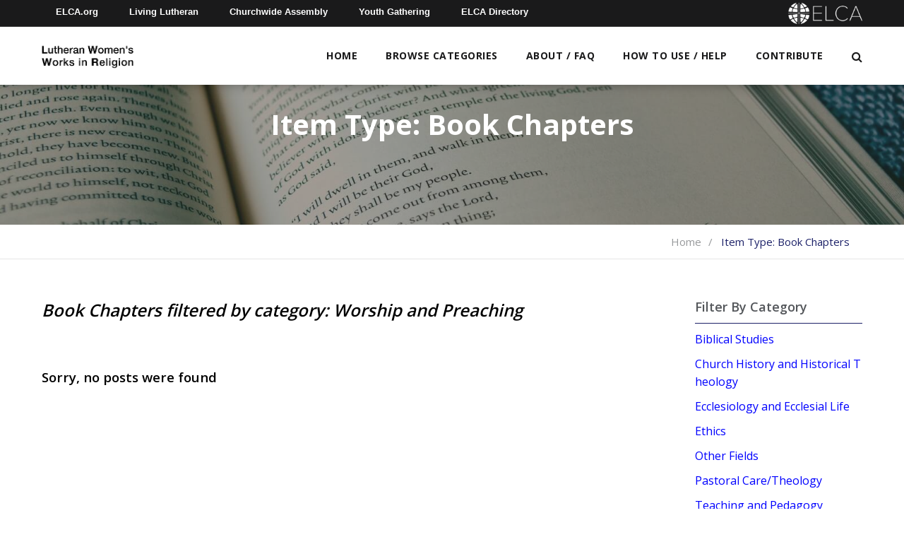

--- FILE ---
content_type: text/html; charset=UTF-8
request_url: https://learn.elca.org/lwwr/itemtype/book-chapters/page/14/?cat=worship-preaching
body_size: 10516
content:
<!doctype html>
<!--[if IE 9 ]>    <html class="no-js lt-ie10" lang="en"> <![endif]-->
<html lang="en-US" class="no-js">
  <head>
    <meta charset="UTF-8">
    <title>Book Chapters Archives - Page 14 of 14 - Lutheran Women&#039;s Works in Religion (LWWR)</title>

    <link href="//www.google-analytics.com" rel="dns-prefetch">

    <meta http-equiv="X-UA-Compatible" content="IE=edge,chrome=1">
    <meta name="viewport" content="width=device-width, initial-scale=1.0">
    <meta name='robots' content='index, follow, max-image-preview:large, max-snippet:-1, max-video-preview:-1' />
	<style>img:is([sizes="auto" i], [sizes^="auto," i]) { contain-intrinsic-size: 3000px 1500px }</style>
	
	<!-- This site is optimized with the Yoast SEO plugin v26.4 - https://yoast.com/wordpress/plugins/seo/ -->
	<link rel="canonical" href="https://learn.elca.org/lwwr/itemtype/book-chapters/page/14/" />
	<link rel="prev" href="https://learn.elca.org/lwwr/itemtype/book-chapters/page/13/" />
	<meta property="og:locale" content="en_US" />
	<meta property="og:type" content="article" />
	<meta property="og:title" content="Book Chapters Archives - Page 14 of 14 - Lutheran Women&#039;s Works in Religion (LWWR)" />
	<meta property="og:url" content="https://learn.elca.org/lwwr/itemtype/book-chapters/" />
	<meta property="og:site_name" content="Lutheran Women&#039;s Works in Religion (LWWR)" />
	<meta name="twitter:card" content="summary_large_image" />
	<script type="application/ld+json" class="yoast-schema-graph">{"@context":"https://schema.org","@graph":[{"@type":"CollectionPage","@id":"https://learn.elca.org/lwwr/itemtype/book-chapters/","url":"https://learn.elca.org/lwwr/itemtype/book-chapters/page/14/","name":"Book Chapters Archives - Page 14 of 14 - Lutheran Women&#039;s Works in Religion (LWWR)","isPartOf":{"@id":"https://learn.elca.org/lwwr/#website"},"breadcrumb":{"@id":"https://learn.elca.org/lwwr/itemtype/book-chapters/page/14/#breadcrumb"},"inLanguage":"en-US"},{"@type":"BreadcrumbList","@id":"https://learn.elca.org/lwwr/itemtype/book-chapters/page/14/#breadcrumb","itemListElement":[{"@type":"ListItem","position":1,"name":"Home","item":"https://learn.elca.org/lwwr/"},{"@type":"ListItem","position":2,"name":"Book Chapters"}]},{"@type":"WebSite","@id":"https://learn.elca.org/lwwr/#website","url":"https://learn.elca.org/lwwr/","name":"Lutheran Women&#039;s Works in Religion (LWWR)","description":"","publisher":{"@id":"https://learn.elca.org/lwwr/#organization"},"potentialAction":[{"@type":"SearchAction","target":{"@type":"EntryPoint","urlTemplate":"https://learn.elca.org/lwwr/?s={search_term_string}"},"query-input":{"@type":"PropertyValueSpecification","valueRequired":true,"valueName":"search_term_string"}}],"inLanguage":"en-US"},{"@type":"Organization","@id":"https://learn.elca.org/lwwr/#organization","name":"Lutheran Women&#039;s Works in Religion (LWWR)","url":"https://learn.elca.org/lwwr/","logo":{"@type":"ImageObject","inLanguage":"en-US","@id":"https://learn.elca.org/lwwr/#/schema/logo/image/","url":"https://learn.elca.org/lwwr/wp-content/uploads/sites/4/2020/08/lwwr_logo-59-01.png","contentUrl":"https://learn.elca.org/lwwr/wp-content/uploads/sites/4/2020/08/lwwr_logo-59-01.png","width":542,"height":246,"caption":"Lutheran Women&#039;s Works in Religion (LWWR)"},"image":{"@id":"https://learn.elca.org/lwwr/#/schema/logo/image/"}}]}</script>
	<!-- / Yoast SEO plugin. -->


<link rel='dns-prefetch' href='//fonts.googleapis.com' />
<link rel="alternate" type="application/rss+xml" title="Lutheran Women&#039;s Works in Religion (LWWR) &raquo; Book Chapters Item Type Feed" href="https://learn.elca.org/lwwr/itemtype/book-chapters/feed/" />
		<!-- This site uses the Google Analytics by ExactMetrics plugin v8.10.1 - Using Analytics tracking - https://www.exactmetrics.com/ -->
							<script src="//www.googletagmanager.com/gtag/js?id=G-V2HKPKE4RR"  data-cfasync="false" data-wpfc-render="false" type="text/javascript" async></script>
			<script data-cfasync="false" data-wpfc-render="false" type="text/javascript">
				var em_version = '8.10.1';
				var em_track_user = true;
				var em_no_track_reason = '';
								var ExactMetricsDefaultLocations = {"page_location":"https:\/\/learn.elca.org\/lwwr\/itemtype\/book-chapters\/page\/14\/?cat=worship-preaching"};
								if ( typeof ExactMetricsPrivacyGuardFilter === 'function' ) {
					var ExactMetricsLocations = (typeof ExactMetricsExcludeQuery === 'object') ? ExactMetricsPrivacyGuardFilter( ExactMetricsExcludeQuery ) : ExactMetricsPrivacyGuardFilter( ExactMetricsDefaultLocations );
				} else {
					var ExactMetricsLocations = (typeof ExactMetricsExcludeQuery === 'object') ? ExactMetricsExcludeQuery : ExactMetricsDefaultLocations;
				}

								var disableStrs = [
										'ga-disable-G-V2HKPKE4RR',
									];

				/* Function to detect opted out users */
				function __gtagTrackerIsOptedOut() {
					for (var index = 0; index < disableStrs.length; index++) {
						if (document.cookie.indexOf(disableStrs[index] + '=true') > -1) {
							return true;
						}
					}

					return false;
				}

				/* Disable tracking if the opt-out cookie exists. */
				if (__gtagTrackerIsOptedOut()) {
					for (var index = 0; index < disableStrs.length; index++) {
						window[disableStrs[index]] = true;
					}
				}

				/* Opt-out function */
				function __gtagTrackerOptout() {
					for (var index = 0; index < disableStrs.length; index++) {
						document.cookie = disableStrs[index] + '=true; expires=Thu, 31 Dec 2099 23:59:59 UTC; path=/';
						window[disableStrs[index]] = true;
					}
				}

				if ('undefined' === typeof gaOptout) {
					function gaOptout() {
						__gtagTrackerOptout();
					}
				}
								window.dataLayer = window.dataLayer || [];

				window.ExactMetricsDualTracker = {
					helpers: {},
					trackers: {},
				};
				if (em_track_user) {
					function __gtagDataLayer() {
						dataLayer.push(arguments);
					}

					function __gtagTracker(type, name, parameters) {
						if (!parameters) {
							parameters = {};
						}

						if (parameters.send_to) {
							__gtagDataLayer.apply(null, arguments);
							return;
						}

						if (type === 'event') {
														parameters.send_to = exactmetrics_frontend.v4_id;
							var hookName = name;
							if (typeof parameters['event_category'] !== 'undefined') {
								hookName = parameters['event_category'] + ':' + name;
							}

							if (typeof ExactMetricsDualTracker.trackers[hookName] !== 'undefined') {
								ExactMetricsDualTracker.trackers[hookName](parameters);
							} else {
								__gtagDataLayer('event', name, parameters);
							}
							
						} else {
							__gtagDataLayer.apply(null, arguments);
						}
					}

					__gtagTracker('js', new Date());
					__gtagTracker('set', {
						'developer_id.dNDMyYj': true,
											});
					if ( ExactMetricsLocations.page_location ) {
						__gtagTracker('set', ExactMetricsLocations);
					}
										__gtagTracker('config', 'G-V2HKPKE4RR', {"forceSSL":"true","link_attribution":"true"} );
										window.gtag = __gtagTracker;										(function () {
						/* https://developers.google.com/analytics/devguides/collection/analyticsjs/ */
						/* ga and __gaTracker compatibility shim. */
						var noopfn = function () {
							return null;
						};
						var newtracker = function () {
							return new Tracker();
						};
						var Tracker = function () {
							return null;
						};
						var p = Tracker.prototype;
						p.get = noopfn;
						p.set = noopfn;
						p.send = function () {
							var args = Array.prototype.slice.call(arguments);
							args.unshift('send');
							__gaTracker.apply(null, args);
						};
						var __gaTracker = function () {
							var len = arguments.length;
							if (len === 0) {
								return;
							}
							var f = arguments[len - 1];
							if (typeof f !== 'object' || f === null || typeof f.hitCallback !== 'function') {
								if ('send' === arguments[0]) {
									var hitConverted, hitObject = false, action;
									if ('event' === arguments[1]) {
										if ('undefined' !== typeof arguments[3]) {
											hitObject = {
												'eventAction': arguments[3],
												'eventCategory': arguments[2],
												'eventLabel': arguments[4],
												'value': arguments[5] ? arguments[5] : 1,
											}
										}
									}
									if ('pageview' === arguments[1]) {
										if ('undefined' !== typeof arguments[2]) {
											hitObject = {
												'eventAction': 'page_view',
												'page_path': arguments[2],
											}
										}
									}
									if (typeof arguments[2] === 'object') {
										hitObject = arguments[2];
									}
									if (typeof arguments[5] === 'object') {
										Object.assign(hitObject, arguments[5]);
									}
									if ('undefined' !== typeof arguments[1].hitType) {
										hitObject = arguments[1];
										if ('pageview' === hitObject.hitType) {
											hitObject.eventAction = 'page_view';
										}
									}
									if (hitObject) {
										action = 'timing' === arguments[1].hitType ? 'timing_complete' : hitObject.eventAction;
										hitConverted = mapArgs(hitObject);
										__gtagTracker('event', action, hitConverted);
									}
								}
								return;
							}

							function mapArgs(args) {
								var arg, hit = {};
								var gaMap = {
									'eventCategory': 'event_category',
									'eventAction': 'event_action',
									'eventLabel': 'event_label',
									'eventValue': 'event_value',
									'nonInteraction': 'non_interaction',
									'timingCategory': 'event_category',
									'timingVar': 'name',
									'timingValue': 'value',
									'timingLabel': 'event_label',
									'page': 'page_path',
									'location': 'page_location',
									'title': 'page_title',
									'referrer' : 'page_referrer',
								};
								for (arg in args) {
																		if (!(!args.hasOwnProperty(arg) || !gaMap.hasOwnProperty(arg))) {
										hit[gaMap[arg]] = args[arg];
									} else {
										hit[arg] = args[arg];
									}
								}
								return hit;
							}

							try {
								f.hitCallback();
							} catch (ex) {
							}
						};
						__gaTracker.create = newtracker;
						__gaTracker.getByName = newtracker;
						__gaTracker.getAll = function () {
							return [];
						};
						__gaTracker.remove = noopfn;
						__gaTracker.loaded = true;
						window['__gaTracker'] = __gaTracker;
					})();
									} else {
										console.log("");
					(function () {
						function __gtagTracker() {
							return null;
						}

						window['__gtagTracker'] = __gtagTracker;
						window['gtag'] = __gtagTracker;
					})();
									}
			</script>
							<!-- / Google Analytics by ExactMetrics -->
		<script type="text/javascript">
/* <![CDATA[ */
window._wpemojiSettings = {"baseUrl":"https:\/\/s.w.org\/images\/core\/emoji\/16.0.1\/72x72\/","ext":".png","svgUrl":"https:\/\/s.w.org\/images\/core\/emoji\/16.0.1\/svg\/","svgExt":".svg","source":{"concatemoji":"https:\/\/learn.elca.org\/lwwr\/wp-includes\/js\/wp-emoji-release.min.js?ver=6.8.3"}};
/*! This file is auto-generated */
!function(s,n){var o,i,e;function c(e){try{var t={supportTests:e,timestamp:(new Date).valueOf()};sessionStorage.setItem(o,JSON.stringify(t))}catch(e){}}function p(e,t,n){e.clearRect(0,0,e.canvas.width,e.canvas.height),e.fillText(t,0,0);var t=new Uint32Array(e.getImageData(0,0,e.canvas.width,e.canvas.height).data),a=(e.clearRect(0,0,e.canvas.width,e.canvas.height),e.fillText(n,0,0),new Uint32Array(e.getImageData(0,0,e.canvas.width,e.canvas.height).data));return t.every(function(e,t){return e===a[t]})}function u(e,t){e.clearRect(0,0,e.canvas.width,e.canvas.height),e.fillText(t,0,0);for(var n=e.getImageData(16,16,1,1),a=0;a<n.data.length;a++)if(0!==n.data[a])return!1;return!0}function f(e,t,n,a){switch(t){case"flag":return n(e,"\ud83c\udff3\ufe0f\u200d\u26a7\ufe0f","\ud83c\udff3\ufe0f\u200b\u26a7\ufe0f")?!1:!n(e,"\ud83c\udde8\ud83c\uddf6","\ud83c\udde8\u200b\ud83c\uddf6")&&!n(e,"\ud83c\udff4\udb40\udc67\udb40\udc62\udb40\udc65\udb40\udc6e\udb40\udc67\udb40\udc7f","\ud83c\udff4\u200b\udb40\udc67\u200b\udb40\udc62\u200b\udb40\udc65\u200b\udb40\udc6e\u200b\udb40\udc67\u200b\udb40\udc7f");case"emoji":return!a(e,"\ud83e\udedf")}return!1}function g(e,t,n,a){var r="undefined"!=typeof WorkerGlobalScope&&self instanceof WorkerGlobalScope?new OffscreenCanvas(300,150):s.createElement("canvas"),o=r.getContext("2d",{willReadFrequently:!0}),i=(o.textBaseline="top",o.font="600 32px Arial",{});return e.forEach(function(e){i[e]=t(o,e,n,a)}),i}function t(e){var t=s.createElement("script");t.src=e,t.defer=!0,s.head.appendChild(t)}"undefined"!=typeof Promise&&(o="wpEmojiSettingsSupports",i=["flag","emoji"],n.supports={everything:!0,everythingExceptFlag:!0},e=new Promise(function(e){s.addEventListener("DOMContentLoaded",e,{once:!0})}),new Promise(function(t){var n=function(){try{var e=JSON.parse(sessionStorage.getItem(o));if("object"==typeof e&&"number"==typeof e.timestamp&&(new Date).valueOf()<e.timestamp+604800&&"object"==typeof e.supportTests)return e.supportTests}catch(e){}return null}();if(!n){if("undefined"!=typeof Worker&&"undefined"!=typeof OffscreenCanvas&&"undefined"!=typeof URL&&URL.createObjectURL&&"undefined"!=typeof Blob)try{var e="postMessage("+g.toString()+"("+[JSON.stringify(i),f.toString(),p.toString(),u.toString()].join(",")+"));",a=new Blob([e],{type:"text/javascript"}),r=new Worker(URL.createObjectURL(a),{name:"wpTestEmojiSupports"});return void(r.onmessage=function(e){c(n=e.data),r.terminate(),t(n)})}catch(e){}c(n=g(i,f,p,u))}t(n)}).then(function(e){for(var t in e)n.supports[t]=e[t],n.supports.everything=n.supports.everything&&n.supports[t],"flag"!==t&&(n.supports.everythingExceptFlag=n.supports.everythingExceptFlag&&n.supports[t]);n.supports.everythingExceptFlag=n.supports.everythingExceptFlag&&!n.supports.flag,n.DOMReady=!1,n.readyCallback=function(){n.DOMReady=!0}}).then(function(){return e}).then(function(){var e;n.supports.everything||(n.readyCallback(),(e=n.source||{}).concatemoji?t(e.concatemoji):e.wpemoji&&e.twemoji&&(t(e.twemoji),t(e.wpemoji)))}))}((window,document),window._wpemojiSettings);
/* ]]> */
</script>
<style id='wp-emoji-styles-inline-css' type='text/css'>

	img.wp-smiley, img.emoji {
		display: inline !important;
		border: none !important;
		box-shadow: none !important;
		height: 1em !important;
		width: 1em !important;
		margin: 0 0.07em !important;
		vertical-align: -0.1em !important;
		background: none !important;
		padding: 0 !important;
	}
</style>
<link rel='stylesheet' id='wp-block-library-css' href='https://learn.elca.org/lwwr/wp-includes/css/dist/block-library/style.min.css?ver=6.8.3' type='text/css' media='all' />
<style id='classic-theme-styles-inline-css' type='text/css'>
/*! This file is auto-generated */
.wp-block-button__link{color:#fff;background-color:#32373c;border-radius:9999px;box-shadow:none;text-decoration:none;padding:calc(.667em + 2px) calc(1.333em + 2px);font-size:1.125em}.wp-block-file__button{background:#32373c;color:#fff;text-decoration:none}
</style>
<style id='global-styles-inline-css' type='text/css'>
:root{--wp--preset--aspect-ratio--square: 1;--wp--preset--aspect-ratio--4-3: 4/3;--wp--preset--aspect-ratio--3-4: 3/4;--wp--preset--aspect-ratio--3-2: 3/2;--wp--preset--aspect-ratio--2-3: 2/3;--wp--preset--aspect-ratio--16-9: 16/9;--wp--preset--aspect-ratio--9-16: 9/16;--wp--preset--color--black: #000000;--wp--preset--color--cyan-bluish-gray: #abb8c3;--wp--preset--color--white: #ffffff;--wp--preset--color--pale-pink: #f78da7;--wp--preset--color--vivid-red: #cf2e2e;--wp--preset--color--luminous-vivid-orange: #ff6900;--wp--preset--color--luminous-vivid-amber: #fcb900;--wp--preset--color--light-green-cyan: #7bdcb5;--wp--preset--color--vivid-green-cyan: #00d084;--wp--preset--color--pale-cyan-blue: #8ed1fc;--wp--preset--color--vivid-cyan-blue: #0693e3;--wp--preset--color--vivid-purple: #9b51e0;--wp--preset--gradient--vivid-cyan-blue-to-vivid-purple: linear-gradient(135deg,rgba(6,147,227,1) 0%,rgb(155,81,224) 100%);--wp--preset--gradient--light-green-cyan-to-vivid-green-cyan: linear-gradient(135deg,rgb(122,220,180) 0%,rgb(0,208,130) 100%);--wp--preset--gradient--luminous-vivid-amber-to-luminous-vivid-orange: linear-gradient(135deg,rgba(252,185,0,1) 0%,rgba(255,105,0,1) 100%);--wp--preset--gradient--luminous-vivid-orange-to-vivid-red: linear-gradient(135deg,rgba(255,105,0,1) 0%,rgb(207,46,46) 100%);--wp--preset--gradient--very-light-gray-to-cyan-bluish-gray: linear-gradient(135deg,rgb(238,238,238) 0%,rgb(169,184,195) 100%);--wp--preset--gradient--cool-to-warm-spectrum: linear-gradient(135deg,rgb(74,234,220) 0%,rgb(151,120,209) 20%,rgb(207,42,186) 40%,rgb(238,44,130) 60%,rgb(251,105,98) 80%,rgb(254,248,76) 100%);--wp--preset--gradient--blush-light-purple: linear-gradient(135deg,rgb(255,206,236) 0%,rgb(152,150,240) 100%);--wp--preset--gradient--blush-bordeaux: linear-gradient(135deg,rgb(254,205,165) 0%,rgb(254,45,45) 50%,rgb(107,0,62) 100%);--wp--preset--gradient--luminous-dusk: linear-gradient(135deg,rgb(255,203,112) 0%,rgb(199,81,192) 50%,rgb(65,88,208) 100%);--wp--preset--gradient--pale-ocean: linear-gradient(135deg,rgb(255,245,203) 0%,rgb(182,227,212) 50%,rgb(51,167,181) 100%);--wp--preset--gradient--electric-grass: linear-gradient(135deg,rgb(202,248,128) 0%,rgb(113,206,126) 100%);--wp--preset--gradient--midnight: linear-gradient(135deg,rgb(2,3,129) 0%,rgb(40,116,252) 100%);--wp--preset--font-size--small: 13px;--wp--preset--font-size--medium: 20px;--wp--preset--font-size--large: 36px;--wp--preset--font-size--x-large: 42px;--wp--preset--spacing--20: 0.44rem;--wp--preset--spacing--30: 0.67rem;--wp--preset--spacing--40: 1rem;--wp--preset--spacing--50: 1.5rem;--wp--preset--spacing--60: 2.25rem;--wp--preset--spacing--70: 3.38rem;--wp--preset--spacing--80: 5.06rem;--wp--preset--shadow--natural: 6px 6px 9px rgba(0, 0, 0, 0.2);--wp--preset--shadow--deep: 12px 12px 50px rgba(0, 0, 0, 0.4);--wp--preset--shadow--sharp: 6px 6px 0px rgba(0, 0, 0, 0.2);--wp--preset--shadow--outlined: 6px 6px 0px -3px rgba(255, 255, 255, 1), 6px 6px rgba(0, 0, 0, 1);--wp--preset--shadow--crisp: 6px 6px 0px rgba(0, 0, 0, 1);}:where(.is-layout-flex){gap: 0.5em;}:where(.is-layout-grid){gap: 0.5em;}body .is-layout-flex{display: flex;}.is-layout-flex{flex-wrap: wrap;align-items: center;}.is-layout-flex > :is(*, div){margin: 0;}body .is-layout-grid{display: grid;}.is-layout-grid > :is(*, div){margin: 0;}:where(.wp-block-columns.is-layout-flex){gap: 2em;}:where(.wp-block-columns.is-layout-grid){gap: 2em;}:where(.wp-block-post-template.is-layout-flex){gap: 1.25em;}:where(.wp-block-post-template.is-layout-grid){gap: 1.25em;}.has-black-color{color: var(--wp--preset--color--black) !important;}.has-cyan-bluish-gray-color{color: var(--wp--preset--color--cyan-bluish-gray) !important;}.has-white-color{color: var(--wp--preset--color--white) !important;}.has-pale-pink-color{color: var(--wp--preset--color--pale-pink) !important;}.has-vivid-red-color{color: var(--wp--preset--color--vivid-red) !important;}.has-luminous-vivid-orange-color{color: var(--wp--preset--color--luminous-vivid-orange) !important;}.has-luminous-vivid-amber-color{color: var(--wp--preset--color--luminous-vivid-amber) !important;}.has-light-green-cyan-color{color: var(--wp--preset--color--light-green-cyan) !important;}.has-vivid-green-cyan-color{color: var(--wp--preset--color--vivid-green-cyan) !important;}.has-pale-cyan-blue-color{color: var(--wp--preset--color--pale-cyan-blue) !important;}.has-vivid-cyan-blue-color{color: var(--wp--preset--color--vivid-cyan-blue) !important;}.has-vivid-purple-color{color: var(--wp--preset--color--vivid-purple) !important;}.has-black-background-color{background-color: var(--wp--preset--color--black) !important;}.has-cyan-bluish-gray-background-color{background-color: var(--wp--preset--color--cyan-bluish-gray) !important;}.has-white-background-color{background-color: var(--wp--preset--color--white) !important;}.has-pale-pink-background-color{background-color: var(--wp--preset--color--pale-pink) !important;}.has-vivid-red-background-color{background-color: var(--wp--preset--color--vivid-red) !important;}.has-luminous-vivid-orange-background-color{background-color: var(--wp--preset--color--luminous-vivid-orange) !important;}.has-luminous-vivid-amber-background-color{background-color: var(--wp--preset--color--luminous-vivid-amber) !important;}.has-light-green-cyan-background-color{background-color: var(--wp--preset--color--light-green-cyan) !important;}.has-vivid-green-cyan-background-color{background-color: var(--wp--preset--color--vivid-green-cyan) !important;}.has-pale-cyan-blue-background-color{background-color: var(--wp--preset--color--pale-cyan-blue) !important;}.has-vivid-cyan-blue-background-color{background-color: var(--wp--preset--color--vivid-cyan-blue) !important;}.has-vivid-purple-background-color{background-color: var(--wp--preset--color--vivid-purple) !important;}.has-black-border-color{border-color: var(--wp--preset--color--black) !important;}.has-cyan-bluish-gray-border-color{border-color: var(--wp--preset--color--cyan-bluish-gray) !important;}.has-white-border-color{border-color: var(--wp--preset--color--white) !important;}.has-pale-pink-border-color{border-color: var(--wp--preset--color--pale-pink) !important;}.has-vivid-red-border-color{border-color: var(--wp--preset--color--vivid-red) !important;}.has-luminous-vivid-orange-border-color{border-color: var(--wp--preset--color--luminous-vivid-orange) !important;}.has-luminous-vivid-amber-border-color{border-color: var(--wp--preset--color--luminous-vivid-amber) !important;}.has-light-green-cyan-border-color{border-color: var(--wp--preset--color--light-green-cyan) !important;}.has-vivid-green-cyan-border-color{border-color: var(--wp--preset--color--vivid-green-cyan) !important;}.has-pale-cyan-blue-border-color{border-color: var(--wp--preset--color--pale-cyan-blue) !important;}.has-vivid-cyan-blue-border-color{border-color: var(--wp--preset--color--vivid-cyan-blue) !important;}.has-vivid-purple-border-color{border-color: var(--wp--preset--color--vivid-purple) !important;}.has-vivid-cyan-blue-to-vivid-purple-gradient-background{background: var(--wp--preset--gradient--vivid-cyan-blue-to-vivid-purple) !important;}.has-light-green-cyan-to-vivid-green-cyan-gradient-background{background: var(--wp--preset--gradient--light-green-cyan-to-vivid-green-cyan) !important;}.has-luminous-vivid-amber-to-luminous-vivid-orange-gradient-background{background: var(--wp--preset--gradient--luminous-vivid-amber-to-luminous-vivid-orange) !important;}.has-luminous-vivid-orange-to-vivid-red-gradient-background{background: var(--wp--preset--gradient--luminous-vivid-orange-to-vivid-red) !important;}.has-very-light-gray-to-cyan-bluish-gray-gradient-background{background: var(--wp--preset--gradient--very-light-gray-to-cyan-bluish-gray) !important;}.has-cool-to-warm-spectrum-gradient-background{background: var(--wp--preset--gradient--cool-to-warm-spectrum) !important;}.has-blush-light-purple-gradient-background{background: var(--wp--preset--gradient--blush-light-purple) !important;}.has-blush-bordeaux-gradient-background{background: var(--wp--preset--gradient--blush-bordeaux) !important;}.has-luminous-dusk-gradient-background{background: var(--wp--preset--gradient--luminous-dusk) !important;}.has-pale-ocean-gradient-background{background: var(--wp--preset--gradient--pale-ocean) !important;}.has-electric-grass-gradient-background{background: var(--wp--preset--gradient--electric-grass) !important;}.has-midnight-gradient-background{background: var(--wp--preset--gradient--midnight) !important;}.has-small-font-size{font-size: var(--wp--preset--font-size--small) !important;}.has-medium-font-size{font-size: var(--wp--preset--font-size--medium) !important;}.has-large-font-size{font-size: var(--wp--preset--font-size--large) !important;}.has-x-large-font-size{font-size: var(--wp--preset--font-size--x-large) !important;}
:where(.wp-block-post-template.is-layout-flex){gap: 1.25em;}:where(.wp-block-post-template.is-layout-grid){gap: 1.25em;}
:where(.wp-block-columns.is-layout-flex){gap: 2em;}:where(.wp-block-columns.is-layout-grid){gap: 2em;}
:root :where(.wp-block-pullquote){font-size: 1.5em;line-height: 1.6;}
</style>
<link rel='stylesheet' id='contact-form-7-css' href='https://learn.elca.org/lwwr/wp-content/plugins/contact-form-7/includes/css/styles.css?ver=6.1.3' type='text/css' media='all' />
<link rel='stylesheet' id='googleFonts-css' href='https://fonts.googleapis.com/css2?family=Open+Sans%3Awght%40400%3B600%3B700&#038;display=swap%22+rel%3D%22stylesheet%22+rel%3D%22stylesheet&#038;ver=6.8.3' type='text/css' media='all' />
<link rel='stylesheet' id='fnd-css-css' href='https://learn.elca.org/lwwr/wp-content/themes/elca/css/app.min.css?ver=1.0.111' type='text/css' media='all' />
<link rel='stylesheet' id='fnd-child-css-css' href='https://learn.elca.org/lwwr/wp-content/themes/elca-child-bibliography/css/app.min.css?ver=1.0.111' type='text/css' media='all' />
<script type="text/javascript" src="https://learn.elca.org/lwwr/wp-content/plugins/google-analytics-dashboard-for-wp/assets/js/frontend-gtag.min.js?ver=8.10.1" id="exactmetrics-frontend-script-js" async="async" data-wp-strategy="async"></script>
<script data-cfasync="false" data-wpfc-render="false" type="text/javascript" id='exactmetrics-frontend-script-js-extra'>/* <![CDATA[ */
var exactmetrics_frontend = {"js_events_tracking":"true","download_extensions":"doc,pdf,ppt,zip,xls,docx,pptx,xlsx","inbound_paths":"[{\"path\":\"\\\/go\\\/\",\"label\":\"affiliate\"},{\"path\":\"\\\/recommend\\\/\",\"label\":\"affiliate\"}]","home_url":"https:\/\/learn.elca.org\/lwwr","hash_tracking":"false","v4_id":"G-V2HKPKE4RR"};/* ]]> */
</script>
<script type="text/javascript" src="https://learn.elca.org/lwwr/wp-includes/js/jquery/jquery.min.js?ver=3.7.1" id="jquery-core-js"></script>
<script type="text/javascript" src="https://learn.elca.org/lwwr/wp-includes/js/jquery/jquery-migrate.min.js?ver=3.4.1" id="jquery-migrate-js"></script>
<script type="text/javascript" id="fnd-js-js-extra">
/* <![CDATA[ */
var myAjax = {"ajaxurl":"https:\/\/learn.elca.org\/lwwr\/wp-admin\/admin-ajax.php"};
/* ]]> */
</script>
<script type="text/javascript" src="https://learn.elca.org/lwwr/wp-content/themes/elca/js/app.min.js?ver=1.0.111" id="fnd-js-js"></script>
<script type="text/javascript" src="https://learn.elca.org/lwwr/wp-content/themes/elca-child-bibliography/js/app.min.js?ver=1.0.111" id="fnd-child-js-js"></script>
<script type="text/javascript" src="https://learn.elca.org/lwwr/wp-content/themes/elca/vendors/jquery-validate/jquery.validate.min.js?ver=1.19.2" id="parent-validate-js"></script>
<link rel="https://api.w.org/" href="https://learn.elca.org/lwwr/wp-json/" /><link rel="alternate" title="JSON" type="application/json" href="https://learn.elca.org/lwwr/wp-json/wp/v2/itemtype/6" /><link rel="EditURI" type="application/rsd+xml" title="RSD" href="https://learn.elca.org/lwwr/xmlrpc.php?rsd" />
<meta name="generator" content="WordPress 6.8.3" />
<meta name="generator" content="Powered by Slider Revolution 6.7.38 - responsive, Mobile-Friendly Slider Plugin for WordPress with comfortable drag and drop interface." />
<link rel="icon" href="https://learn.elca.org/lwwr/wp-content/uploads/sites/4/2020/05/cropped-jfw-logo-hands-only-1-32x32.jpg" sizes="32x32" />
<link rel="icon" href="https://learn.elca.org/lwwr/wp-content/uploads/sites/4/2020/05/cropped-jfw-logo-hands-only-1-192x192.jpg" sizes="192x192" />
<link rel="apple-touch-icon" href="https://learn.elca.org/lwwr/wp-content/uploads/sites/4/2020/05/cropped-jfw-logo-hands-only-1-180x180.jpg" />
<meta name="msapplication-TileImage" content="https://learn.elca.org/lwwr/wp-content/uploads/sites/4/2020/05/cropped-jfw-logo-hands-only-1-270x270.jpg" />
<script>function setREVStartSize(e){
			//window.requestAnimationFrame(function() {
				window.RSIW = window.RSIW===undefined ? window.innerWidth : window.RSIW;
				window.RSIH = window.RSIH===undefined ? window.innerHeight : window.RSIH;
				try {
					var pw = document.getElementById(e.c).parentNode.offsetWidth,
						newh;
					pw = pw===0 || isNaN(pw) || (e.l=="fullwidth" || e.layout=="fullwidth") ? window.RSIW : pw;
					e.tabw = e.tabw===undefined ? 0 : parseInt(e.tabw);
					e.thumbw = e.thumbw===undefined ? 0 : parseInt(e.thumbw);
					e.tabh = e.tabh===undefined ? 0 : parseInt(e.tabh);
					e.thumbh = e.thumbh===undefined ? 0 : parseInt(e.thumbh);
					e.tabhide = e.tabhide===undefined ? 0 : parseInt(e.tabhide);
					e.thumbhide = e.thumbhide===undefined ? 0 : parseInt(e.thumbhide);
					e.mh = e.mh===undefined || e.mh=="" || e.mh==="auto" ? 0 : parseInt(e.mh,0);
					if(e.layout==="fullscreen" || e.l==="fullscreen")
						newh = Math.max(e.mh,window.RSIH);
					else{
						e.gw = Array.isArray(e.gw) ? e.gw : [e.gw];
						for (var i in e.rl) if (e.gw[i]===undefined || e.gw[i]===0) e.gw[i] = e.gw[i-1];
						e.gh = e.el===undefined || e.el==="" || (Array.isArray(e.el) && e.el.length==0)? e.gh : e.el;
						e.gh = Array.isArray(e.gh) ? e.gh : [e.gh];
						for (var i in e.rl) if (e.gh[i]===undefined || e.gh[i]===0) e.gh[i] = e.gh[i-1];
											
						var nl = new Array(e.rl.length),
							ix = 0,
							sl;
						e.tabw = e.tabhide>=pw ? 0 : e.tabw;
						e.thumbw = e.thumbhide>=pw ? 0 : e.thumbw;
						e.tabh = e.tabhide>=pw ? 0 : e.tabh;
						e.thumbh = e.thumbhide>=pw ? 0 : e.thumbh;
						for (var i in e.rl) nl[i] = e.rl[i]<window.RSIW ? 0 : e.rl[i];
						sl = nl[0];
						for (var i in nl) if (sl>nl[i] && nl[i]>0) { sl = nl[i]; ix=i;}
						var m = pw>(e.gw[ix]+e.tabw+e.thumbw) ? 1 : (pw-(e.tabw+e.thumbw)) / (e.gw[ix]);
						newh =  (e.gh[ix] * m) + (e.tabh + e.thumbh);
					}
					var el = document.getElementById(e.c);
					if (el!==null && el) el.style.height = newh+"px";
					el = document.getElementById(e.c+"_wrapper");
					if (el!==null && el) {
						el.style.height = newh+"px";
						el.style.display = "block";
					}
				} catch(e){
					console.log("Failure at Presize of Slider:" + e)
				}
			//});
		  };</script>
		<style type="text/css" id="wp-custom-css">
			
.unclickable > a {
pointer-events: none;
}		</style>
		    
  </head>
    <body class="archive paged tax-itemtype term-book-chapters term-6 wp-custom-logo paged-14 wp-theme-elca wp-child-theme-elca-child-bibliography">
    <div class="outer-wrapper">
      <div class="wrapper">
    <div>

    <header>
      <div class="header-container sticky-shrinknav-header">
        <div class="header-top-nav sticky-shrinknav-header-title">
          <div class="row">
            <div class="small-12 columns">
              <div class="header-top-nav-content">
                <ul class="flat-list top-bar-nav">
                  <li><a href="https://elca.org/">ELCA.org</a></li>
                  <li><a href="https://www.livinglutheran.org">Living Lutheran</a></li>
                  <li><a href="https://www.elca.org/churchwideassembly">Churchwide Assembly</a></li>
                  <li><a href="https://www.elca.org/YouthGathering">Youth Gathering</a></li>
                  <li><a href="https://directory.elca.org/">ELCA Directory</a></li>
                </ul>
                <a href="https://learn.elca.org/lwwr/"><div class="header-top-logo"><img src="https://learn.elca.org/lwwr/wp-content/themes/elca/img/ELCA_white_horizontal.png" alt="ELCA logo"></div></a>
              </div>
            </div>
          </div>
        </div>
        <div class=" logo-row sticky-shrinknav-menu">
          <div class="row align-middle">
            <div class="columns shrink">
              <!-- Logo -->
              <a href="https://learn.elca.org/lwwr/">
                
                  <div class="logo-container home-logo-container">
                    <a href="https://learn.elca.org/lwwr/" class="custom-logo-link" rel="home"><img width="542" height="246" src="https://learn.elca.org/lwwr/wp-content/uploads/sites/4/2020/08/lwwr_logo-59-01.png" class="custom-logo" alt="Lutheran Women&#039;s Works in Religion (LWWR)" decoding="async" fetchpriority="high" srcset="https://learn.elca.org/lwwr/wp-content/uploads/sites/4/2020/08/lwwr_logo-59-01.png 542w, https://learn.elca.org/lwwr/wp-content/uploads/sites/4/2020/08/lwwr_logo-59-01-300x136.png 300w" sizes="(max-width: 542px) 100vw, 542px" /></a>                  </div>

                
              </a>
            </div>

            <div class="columns full-width-mobile-home">

              <!-- Mobile Nav Icon -->
              <a href="#" class="mobile-nav-btn mobile-nav-home">
                  <span><i class="fa fa-bars" aria-hidden="true"></i></span>
              </a>

              <!-- Mobile Nav -->
              <div class="mobile-nav-container">
                <i class="icon-close mobile-nav-btn"><i class="fa fa-times-circle" aria-hidden="true"></i></i>
                <nav class="nav">
                  <div class="menu-main-menu-container"><ul id="menu-main-menu" class="mobile-nav flat-list"><li id="menu-item-14" class="menu-item menu-item-type-post_type menu-item-object-page menu-item-home menu-item-14"><a href="https://learn.elca.org/lwwr/">Home</a></li>
<li id="menu-item-48" class="unclickable menu-item menu-item-type-post_type menu-item-object-page menu-item-has-children menu-item-48"><a href="https://learn.elca.org/lwwr/?page_id=23">Browse Categories</a>
<ul class="sub-menu">
	<li id="menu-item-457" class="menu-item menu-item-type-taxonomy menu-item-object-category menu-item-457"><a href="https://learn.elca.org/lwwr/category/theology/">Theology</a></li>
	<li id="menu-item-458" class="menu-item menu-item-type-taxonomy menu-item-object-category menu-item-458"><a href="https://learn.elca.org/lwwr/category/biblical-studies/">Biblical Studies</a></li>
	<li id="menu-item-459" class="menu-item menu-item-type-taxonomy menu-item-object-category menu-item-459"><a href="https://learn.elca.org/lwwr/category/church-history-historical-theology/">Church History and Historical Theology</a></li>
	<li id="menu-item-460" class="menu-item menu-item-type-taxonomy menu-item-object-category menu-item-460"><a href="https://learn.elca.org/lwwr/category/worship-preaching/">Worship and Preaching</a></li>
	<li id="menu-item-461" class="menu-item menu-item-type-taxonomy menu-item-object-category menu-item-461"><a href="https://learn.elca.org/lwwr/category/ethics/">Ethics</a></li>
	<li id="menu-item-462" class="menu-item menu-item-type-taxonomy menu-item-object-category menu-item-462"><a href="https://learn.elca.org/lwwr/category/ecclesiology-and-ecclesial-life/">Ecclesiology and Ecclesial Life</a></li>
	<li id="menu-item-463" class="menu-item menu-item-type-taxonomy menu-item-object-category menu-item-463"><a href="https://learn.elca.org/lwwr/category/pastoral-care-and-theology/">Pastoral Care/Theology</a></li>
</ul>
</li>
<li id="menu-item-15" class="menu-item menu-item-type-post_type menu-item-object-page menu-item-15"><a href="https://learn.elca.org/lwwr/about/">About / FAQ</a></li>
<li id="menu-item-1793" class="menu-item menu-item-type-post_type menu-item-object-page menu-item-1793"><a href="https://learn.elca.org/lwwr/how/">How to Use / Help</a></li>
<li id="menu-item-2189" class="menu-item menu-item-type-post_type menu-item-object-page menu-item-2189"><a href="https://learn.elca.org/lwwr/submit/">Contribute</a></li>
<li class="top-search-button nav-search"><i class="fa fa-search" aria-hidden="true"></i></li></ul></div>                </nav>

                <div class="mobile-nav-search top-search-button nav-search"><i class="fa fa-search" aria-hidden="true"></i> Search</div>
              </div>

              <!-- Main Nav -->
              <nav class="nav primary-nav">
                <div class="menu-main-menu-container"><ul id="menu-main-menu-1" class="main-nav flat-list"><li class="menu-item menu-item-type-post_type menu-item-object-page menu-item-home menu-item-14"><a href="https://learn.elca.org/lwwr/">Home</a></li>
<li class="unclickable menu-item menu-item-type-post_type menu-item-object-page menu-item-has-children menu-item-48"><a href="https://learn.elca.org/lwwr/?page_id=23">Browse Categories</a>
<ul class="sub-menu">
	<li class="menu-item menu-item-type-taxonomy menu-item-object-category menu-item-457"><a href="https://learn.elca.org/lwwr/category/theology/">Theology</a></li>
	<li class="menu-item menu-item-type-taxonomy menu-item-object-category menu-item-458"><a href="https://learn.elca.org/lwwr/category/biblical-studies/">Biblical Studies</a></li>
	<li class="menu-item menu-item-type-taxonomy menu-item-object-category menu-item-459"><a href="https://learn.elca.org/lwwr/category/church-history-historical-theology/">Church History and Historical Theology</a></li>
	<li class="menu-item menu-item-type-taxonomy menu-item-object-category menu-item-460"><a href="https://learn.elca.org/lwwr/category/worship-preaching/">Worship and Preaching</a></li>
	<li class="menu-item menu-item-type-taxonomy menu-item-object-category menu-item-461"><a href="https://learn.elca.org/lwwr/category/ethics/">Ethics</a></li>
	<li class="menu-item menu-item-type-taxonomy menu-item-object-category menu-item-462"><a href="https://learn.elca.org/lwwr/category/ecclesiology-and-ecclesial-life/">Ecclesiology and Ecclesial Life</a></li>
	<li class="menu-item menu-item-type-taxonomy menu-item-object-category menu-item-463"><a href="https://learn.elca.org/lwwr/category/pastoral-care-and-theology/">Pastoral Care/Theology</a></li>
</ul>
</li>
<li class="menu-item menu-item-type-post_type menu-item-object-page menu-item-15"><a href="https://learn.elca.org/lwwr/about/">About / FAQ</a></li>
<li class="menu-item menu-item-type-post_type menu-item-object-page menu-item-1793"><a href="https://learn.elca.org/lwwr/how/">How to Use / Help</a></li>
<li class="menu-item menu-item-type-post_type menu-item-object-page menu-item-2189"><a href="https://learn.elca.org/lwwr/submit/">Contribute</a></li>
<li class="top-search-button nav-search"><i class="fa fa-search" aria-hidden="true"></i></li></ul></div>
                <div class="search-section">
                  <div class="row">
                    <div class="small-12 columns">
                      <form role="search" method="get" class="search-form main-nav-search" action="https://learn.elca.org/lwwr">
                        <div class="input-group">
                          <input type="text" class="header-search-input" method="get"  placeholder="Start typing &amp; hit enter" action="/" value="" name="s" title="Search for:">

                          <div class="header-search-close nav-search"><i class="fa fa-times" aria-hidden="true"></i></div>
                        </div>
                      </form>
                    </div>
                  </div>
                </div>
              </nav>

            </div>
          </div>
        </div>
      </div>
    </header>
  </div>





      <div class="page-heading-container align-middle">
      <div class="row align-middle">
        <div class="large-12 columns">
            <h1 class="section-heading">Item Type: <span>Book Chapters</span></h1>        </div>
      </div>
    </div>
  
  <!-- Breadcrumb Bar -->
  <div class="crumb-border">
    <div class="row">
      <div class="small-12 columns">
        <div class="crumb-bar">
          <ul class="breadcrumb flat-list">
              <li><a href="https://learn.elca.org/lwwr/">Home</a></li>
              <li class="active">Item Type: <span>Book Chapters</span></li>
          </ul>
        </div>
      </div>
    </div>
  </div>

  <!-- /Breadcrumb Bar -->

  

  <div class="blog-section">
    <div class="row">
      <div class="large-12 columns">
        <div class="body-section">

          <div class="cat-feed-container">
            <div class="row no-outer-margin">
              <div class="small-12  medium-9 columns">

                
                <h2 style='padding-bottom: 1.5em'><em>Book Chapters filtered by category: Worship and Preaching</em></h2>
                  <div class="feed-container">
                    <div class="row no-outer-margin">
                      <div class="small-12 columns">
                        <h3 class="sidebar-heading">Sorry, no posts were found</h3>
                      </div>
                    </div>
                  </div>
                
              </div>
                              <div class="small-12 medium-3 columns">
                  <div class="sidebar">
                    
<div class="sidebar-section">
  <h3 class="sidebar-heading">Filter By Category</h3>

  <ul class="flat-list">
    <ul class="flat-list"><li><a href="https://learn.elca.org/lwwr/itemtype/book-chapters/page/14?cat=biblical-studies" alt="View all post filed under Biblical Studies">Biblical Studies</a></li><li><a href="https://learn.elca.org/lwwr/itemtype/book-chapters/page/14?cat=church-history-historical-theology" alt="View all post filed under Church History and Historical Theology">Church History and Historical Theology</a></li><li><a href="https://learn.elca.org/lwwr/itemtype/book-chapters/page/14?cat=ecclesiology-and-ecclesial-life" alt="View all post filed under Ecclesiology and Ecclesial Life">Ecclesiology and Ecclesial Life</a></li><li><a href="https://learn.elca.org/lwwr/itemtype/book-chapters/page/14?cat=ethics" alt="View all post filed under Ethics">Ethics</a></li><li><a href="https://learn.elca.org/lwwr/itemtype/book-chapters/page/14?cat=other-fields" alt="View all post filed under Other Fields">Other Fields</a></li><li><a href="https://learn.elca.org/lwwr/itemtype/book-chapters/page/14?cat=pastoral-care-and-theology" alt="View all post filed under Pastoral Care/Theology">Pastoral Care/Theology</a></li><li><a href="https://learn.elca.org/lwwr/itemtype/book-chapters/page/14?cat=teaching-pedagogy" alt="View all post filed under Teaching and Pedagogy">Teaching and Pedagogy</a></li><li><a href="https://learn.elca.org/lwwr/itemtype/book-chapters/page/14?cat=theology" alt="View all post filed under Theology">Theology</a></li><li><a href="https://learn.elca.org/lwwr/itemtype/book-chapters/page/14?cat=worship-preaching" alt="View all post filed under Worship and Preaching">Worship and Preaching</a></li></ul>  </ul>
</div>
                  </div>
                </div>
                          </div>
          </div>
        </div>
      </div>

    </div>
  </div>
</div>


  <div class="push"></div>
    </div>

  <footer id="footer" class="footer">

    <div class="footer-top">
      <div class="row collapse">
        <div class="small-12 medium-4 columns">
          <div class="footer-section">
            <nav class="nav footer-nav">
              <div class="menu-footer-menu-container"><ul id="menu-footer-menu" class="footer-nav flat-list"><li id="menu-item-52" class="menu-item menu-item-type-post_type menu-item-object-page menu-item-home menu-item-52"><a href="https://learn.elca.org/lwwr/">Home</a></li>
<li id="menu-item-53" class="menu-item menu-item-type-post_type menu-item-object-page menu-item-53"><a href="https://learn.elca.org/lwwr/about/">About LWWR / FAQ</a></li>
<li id="menu-item-1797" class="menu-item menu-item-type-post_type menu-item-object-page menu-item-1797"><a href="https://learn.elca.org/lwwr/how/">How to Use / Help</a></li>
</ul></div>            </nav>

          </div>
        </div>

        <div class="small-12 medium-4 columns">
          <div class="footer-section">

                          
                <div class="address-section">
                  <p><span>Address:</span></p>
                  <p>Evangelical Lutheran Church in America</p>
<p>8765 W Higgins Road</p>
<p>Chicago, IL 60631</p>
                </div>

                <div class="address-section">
                  <p><span>Toll-Free:</span> <a href="tel:800-638-3522">800-638-3522</a></p>
                  <p><span>Phone:</span> <a href="tel:773-380-2700">773-380-2700</a></p>
                  <p><span>Fax:</span> 773-380-2932</p>
                </div>

            
          </div>
        </div>

        <div class="small-12 medium-4 columns">
          <div class="footer-section">

            <div class="contact-section">
              <p><span>Contact:</span></p>
              <p class="name"></p>
              <p class="title"></p>
              <p class="email">
                                    <a href="https://www.elca.org/tools/secure_emailer?a=bsGOZ%2fkBOFsRh3bNU0JcKm0QGx8NrHbESgFTSMsJp8lH7y98Nrcc6XvsHJfcYqB4IorxG0rem1w391G63eLcN9siplAf5NttJM9CVXMEYTzDMRk5c7%2fXbLlKf%2fezVeQ6&#038;_ga=2.3752180.576989713.1611594547-839233481.1610563515" target="_blank">Click to email</a>
                              </p>
              <div class="elca-logo">
                <!-- Logo - Image Repeater-->
                              </div>
            </div>

          </div>
        </div>
      </div>
    </div>

    <div class="footer-bottom">
      <div class="row collapse columns">
        <div class="copyright-section">
          <div class="copyright-container">
            <div class="copyright">&copy; Copyright 2025 Resourceful Servants All rights reserved.</div>
          </div>
        </div>
      </div>
    </div>

  </footer>

   
		<script>
			window.RS_MODULES = window.RS_MODULES || {};
			window.RS_MODULES.modules = window.RS_MODULES.modules || {};
			window.RS_MODULES.waiting = window.RS_MODULES.waiting || [];
			window.RS_MODULES.defered = true;
			window.RS_MODULES.moduleWaiting = window.RS_MODULES.moduleWaiting || {};
			window.RS_MODULES.type = 'compiled';
		</script>
		<script type="speculationrules">
{"prefetch":[{"source":"document","where":{"and":[{"href_matches":"\/lwwr\/*"},{"not":{"href_matches":["\/lwwr\/wp-*.php","\/lwwr\/wp-admin\/*","\/lwwr\/wp-content\/uploads\/sites\/4\/*","\/lwwr\/wp-content\/*","\/lwwr\/wp-content\/plugins\/*","\/lwwr\/wp-content\/themes\/elca-child-bibliography\/*","\/lwwr\/wp-content\/themes\/elca\/*","\/lwwr\/*\\?(.+)"]}},{"not":{"selector_matches":"a[rel~=\"nofollow\"]"}},{"not":{"selector_matches":".no-prefetch, .no-prefetch a"}}]},"eagerness":"conservative"}]}
</script>
<link rel='stylesheet' id='rs-plugin-settings-css' href='//learn.elca.org/lwwr/wp-content/plugins/revslider/sr6/assets/css/rs6.css?ver=6.7.38' type='text/css' media='all' />
<style id='rs-plugin-settings-inline-css' type='text/css'>
#rs-demo-id {}
</style>
<script type="text/javascript" src="https://learn.elca.org/lwwr/wp-includes/js/dist/hooks.min.js?ver=4d63a3d491d11ffd8ac6" id="wp-hooks-js"></script>
<script type="text/javascript" src="https://learn.elca.org/lwwr/wp-includes/js/dist/i18n.min.js?ver=5e580eb46a90c2b997e6" id="wp-i18n-js"></script>
<script type="text/javascript" id="wp-i18n-js-after">
/* <![CDATA[ */
wp.i18n.setLocaleData( { 'text direction\u0004ltr': [ 'ltr' ] } );
/* ]]> */
</script>
<script type="text/javascript" src="https://learn.elca.org/lwwr/wp-content/plugins/contact-form-7/includes/swv/js/index.js?ver=6.1.3" id="swv-js"></script>
<script type="text/javascript" id="contact-form-7-js-before">
/* <![CDATA[ */
var wpcf7 = {
    "api": {
        "root": "https:\/\/learn.elca.org\/lwwr\/wp-json\/",
        "namespace": "contact-form-7\/v1"
    }
};
/* ]]> */
</script>
<script type="text/javascript" src="https://learn.elca.org/lwwr/wp-content/plugins/contact-form-7/includes/js/index.js?ver=6.1.3" id="contact-form-7-js"></script>
<script type="text/javascript" src="//learn.elca.org/lwwr/wp-content/plugins/revslider/sr6/assets/js/rbtools.min.js?ver=6.7.38" defer async id="tp-tools-js"></script>
<script type="text/javascript" src="//learn.elca.org/lwwr/wp-content/plugins/revslider/sr6/assets/js/rs6.min.js?ver=6.7.38" defer async id="revmin-js"></script>
    </div>
  </body>
</html>